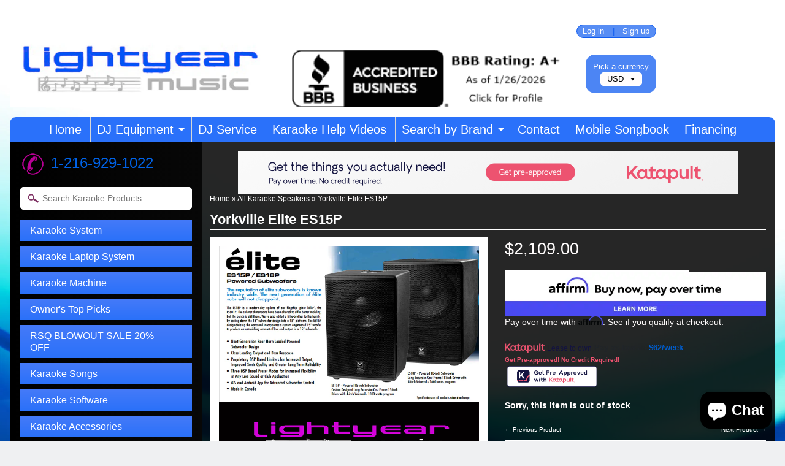

--- FILE ---
content_type: text/html; charset=utf-8
request_url: https://lightyearmusic.com/collections/karaoke-speakers/products/yorkville-elite-es15p-powered-subwoofer-lightyearmusic
body_size: 21113
content:
<!DOCTYPE html>
<!--[if IE 8]> <html class="no-js lt-ie9" lang="en" > <![endif]-->
<!--[if gt IE 8]><!--> <html class="no-js" lang="en" > <!--<![endif]-->
<head>'
  <!-- Affirm -->
<script>
_affirm_config = {
   public_api_key:  "K730O9LYLTA8VYV5",
   script:          "https://cdn1.affirm.com/js/v2/affirm.js",
   session_id:      "YOUR_VISITOR_SESSION_ID"
};
(function(l,g,m,e,a,f,b){var d,c=l[m]||{},h=document.createElement(f),n=document.getElementsByTagName(f)[0],k=function(a,b,c){return function(){a[b]._.push([c,arguments])}};c[e]=k(c,e,"set");d=c[e];c[a]={};c[a]._=[];d._=[];c[a][b]=k(c,a,b);a=0;for(b="set add save post open empty reset on off trigger ready setProduct".split(" ");a<b.length;a++)d[b[a]]=k(c,e,b[a]);a=0;for(b=["get","token","url","items"];a<b.length;a++)d[b[a]]=function(){};h.async=!0;h.src=g[f];n.parentNode.insertBefore(h,n);delete g[f];d(g);l[m]=c})(window,_affirm_config,"affirm","checkout","ui","script","ready");
// Use your live public API Key and https://cdn1.affirm.com/js/v2/affirm.js script to point to Affirm production environment.
</script>
<!-- End Affirm -->
<!-- Google tag (gtag.js) -->
<script async src="https://www.googletagmanager.com/gtag/js?id=G-1RRVLESYBT"></script>
<script>
  window.dataLayer = window.dataLayer || [];
  function gtag(){dataLayer.push(arguments);}
  gtag('js', new Date());

  gtag('config', 'G-1RRVLESYBT');
</script>

<meta charset="utf-8" />
<meta http-equiv="X-UA-Compatible" content="IE=edge" />  

<meta name="viewport" content="width=device-width, initial-scale=1.0">



   
  
<link rel="shortcut icon" href="//lightyearmusic.com/cdn/shop/t/13/assets/favicon.png?v=51126493472050648611547247168" />
<link rel="apple-touch-icon-precomposed" href="//lightyearmusic.com/cdn/shop/t/13/assets/favicon-152.png?v=171448296358662400101547247167" />  


    <title>Yorkville ES15P Elite Series Speakers | Lightyear Music</title> 





	<meta name="description" content="The Yorkville ES15P Elite Series speakers incorporates a 15&quot; woofer to produce an astonishing amount of low end output with class leading bass response." />



<link rel="canonical" href="https://lightyearmusic.com/products/yorkville-elite-es15p-powered-subwoofer-lightyearmusic" /> 


  <meta property="og:type" content="product">
  <meta property="og:title" content="Yorkville Elite ES15P">
  
  <meta property="og:image" content="http://lightyearmusic.com/cdn/shop/products/Yorkville_ES15P_and_ES18P_-_Lightyearmusic_4dea5638-0634-447a-baa6-b68c3a85c548_grande.png?v=1521747108">
  <meta property="og:image:secure_url" content="https://lightyearmusic.com/cdn/shop/products/Yorkville_ES15P_and_ES18P_-_Lightyearmusic_4dea5638-0634-447a-baa6-b68c3a85c548_grande.png?v=1521747108">
  
  <meta property="og:price:amount" content="2,109.00">
  <meta property="og:price:currency" content="USD">


  <meta property="og:description" content="The Yorkville ES15P Elite Series speakers incorporates a 15&quot; woofer to produce an astonishing amount of low end output with class leading bass response.">

  <meta property="og:url" content="https://lightyearmusic.com/products/yorkville-elite-es15p-powered-subwoofer-lightyearmusic">
  <meta property="og:site_name" content="Lightyear Music">





  <meta name="twitter:site" content="@lightyearmusic1">


  <meta name="twitter:card" content="product">
  <meta name="twitter:title" content="Yorkville Elite ES15P">
  <meta name="twitter:description" content="Yorkville ES15P Elite Series Speaker
The ES15P design dials up the watts and incorporates a custom engineered 15” woofer to produce an astonishing amount of low end output in a 15” subwoofer

1800 Watts
 Next Generation Rear Horn Loaded Powered Subwoofer Design
 Class Leading Output and Bass Response
 Proprietary DSP Based Limiters for Increased Output, Improved Sonic Quality and Greater Long Term Reliability
 Three DSP Based Preset Modes for Increased Flexibility in Any Live Sound or Club Application
 iOS and Android App for Advanced Subwoofer Control
 Made in Canada

 ">
  <meta name="twitter:image" content="https://lightyearmusic.com/cdn/shop/products/Yorkville_ES15P_and_ES18P_-_Lightyearmusic_4dea5638-0634-447a-baa6-b68c3a85c548_medium.png?v=1521747108">
  <meta name="twitter:image:width" content="240">
  <meta name="twitter:image:height" content="240">
  <meta name="twitter:label1" content="Price">
  
  <meta name="twitter:data1" content="$2,109.00 USD">
  
  <meta name="twitter:label2" content="Brand">
  <meta name="twitter:data2" content="Lightyear Music">
  


<link href="//lightyearmusic.com/cdn/shop/t/13/assets/styles.scss.css?v=64760992591672977411712174306" rel="stylesheet" type="text/css" media="all" />  

<script type="text/javascript" src="//ajax.googleapis.com/ajax/libs/jquery/1.12.0/jquery.min.js"></script>

<script src="//lightyearmusic.com/cdn/shop/t/13/assets/shop.js?v=147728236964988538221585059892" type="text/javascript"></script> 



<script src="//lightyearmusic.com/cdn/shopifycloud/storefront/assets/themes_support/option_selection-b017cd28.js" type="text/javascript"></script>

<!--[if lt IE 9]>
<script src="//html5shim.googlecode.com/svn/trunk/html5.js"></script>
<![endif]-->  
  
<!-- "snippets/buddha-megamenu-before.liquid" was not rendered, the associated app was uninstalled -->
  <!-- "snippets/buddha-megamenu.liquid" was not rendered, the associated app was uninstalled -->
  <script>window.performance && window.performance.mark && window.performance.mark('shopify.content_for_header.start');</script><meta name="google-site-verification" content="wuNZLjLJ4r9QiHONafBKhFPHhQaiWCUZ3OZhnBqFv5Y">
<meta id="shopify-digital-wallet" name="shopify-digital-wallet" content="/14821750/digital_wallets/dialog">
<meta name="shopify-checkout-api-token" content="bdea8406cf83df59bac3796374101ce3">
<meta id="in-context-paypal-metadata" data-shop-id="14821750" data-venmo-supported="false" data-environment="production" data-locale="en_US" data-paypal-v4="true" data-currency="USD">
<link rel="alternate" type="application/json+oembed" href="https://lightyearmusic.com/products/yorkville-elite-es15p-powered-subwoofer-lightyearmusic.oembed">
<script async="async" src="/checkouts/internal/preloads.js?locale=en-US"></script>
<link rel="preconnect" href="https://shop.app" crossorigin="anonymous">
<script async="async" src="https://shop.app/checkouts/internal/preloads.js?locale=en-US&shop_id=14821750" crossorigin="anonymous"></script>
<script id="apple-pay-shop-capabilities" type="application/json">{"shopId":14821750,"countryCode":"US","currencyCode":"USD","merchantCapabilities":["supports3DS"],"merchantId":"gid:\/\/shopify\/Shop\/14821750","merchantName":"Lightyear Music","requiredBillingContactFields":["postalAddress","email","phone"],"requiredShippingContactFields":["postalAddress","email","phone"],"shippingType":"shipping","supportedNetworks":["visa","masterCard","amex","discover","elo","jcb"],"total":{"type":"pending","label":"Lightyear Music","amount":"1.00"},"shopifyPaymentsEnabled":true,"supportsSubscriptions":true}</script>
<script id="shopify-features" type="application/json">{"accessToken":"bdea8406cf83df59bac3796374101ce3","betas":["rich-media-storefront-analytics"],"domain":"lightyearmusic.com","predictiveSearch":true,"shopId":14821750,"locale":"en"}</script>
<script>var Shopify = Shopify || {};
Shopify.shop = "lightyearmusic.myshopify.com";
Shopify.locale = "en";
Shopify.currency = {"active":"USD","rate":"1.0"};
Shopify.country = "US";
Shopify.theme = {"name":"Copy of Sunrise","id":37389500510,"schema_name":null,"schema_version":null,"theme_store_id":57,"role":"main"};
Shopify.theme.handle = "null";
Shopify.theme.style = {"id":null,"handle":null};
Shopify.cdnHost = "lightyearmusic.com/cdn";
Shopify.routes = Shopify.routes || {};
Shopify.routes.root = "/";</script>
<script type="module">!function(o){(o.Shopify=o.Shopify||{}).modules=!0}(window);</script>
<script>!function(o){function n(){var o=[];function n(){o.push(Array.prototype.slice.apply(arguments))}return n.q=o,n}var t=o.Shopify=o.Shopify||{};t.loadFeatures=n(),t.autoloadFeatures=n()}(window);</script>
<script>
  window.ShopifyPay = window.ShopifyPay || {};
  window.ShopifyPay.apiHost = "shop.app\/pay";
  window.ShopifyPay.redirectState = null;
</script>
<script id="shop-js-analytics" type="application/json">{"pageType":"product"}</script>
<script defer="defer" async type="module" src="//lightyearmusic.com/cdn/shopifycloud/shop-js/modules/v2/client.init-shop-cart-sync_BT-GjEfc.en.esm.js"></script>
<script defer="defer" async type="module" src="//lightyearmusic.com/cdn/shopifycloud/shop-js/modules/v2/chunk.common_D58fp_Oc.esm.js"></script>
<script defer="defer" async type="module" src="//lightyearmusic.com/cdn/shopifycloud/shop-js/modules/v2/chunk.modal_xMitdFEc.esm.js"></script>
<script type="module">
  await import("//lightyearmusic.com/cdn/shopifycloud/shop-js/modules/v2/client.init-shop-cart-sync_BT-GjEfc.en.esm.js");
await import("//lightyearmusic.com/cdn/shopifycloud/shop-js/modules/v2/chunk.common_D58fp_Oc.esm.js");
await import("//lightyearmusic.com/cdn/shopifycloud/shop-js/modules/v2/chunk.modal_xMitdFEc.esm.js");

  window.Shopify.SignInWithShop?.initShopCartSync?.({"fedCMEnabled":true,"windoidEnabled":true});

</script>
<script>
  window.Shopify = window.Shopify || {};
  if (!window.Shopify.featureAssets) window.Shopify.featureAssets = {};
  window.Shopify.featureAssets['shop-js'] = {"shop-cart-sync":["modules/v2/client.shop-cart-sync_DZOKe7Ll.en.esm.js","modules/v2/chunk.common_D58fp_Oc.esm.js","modules/v2/chunk.modal_xMitdFEc.esm.js"],"init-fed-cm":["modules/v2/client.init-fed-cm_B6oLuCjv.en.esm.js","modules/v2/chunk.common_D58fp_Oc.esm.js","modules/v2/chunk.modal_xMitdFEc.esm.js"],"shop-cash-offers":["modules/v2/client.shop-cash-offers_D2sdYoxE.en.esm.js","modules/v2/chunk.common_D58fp_Oc.esm.js","modules/v2/chunk.modal_xMitdFEc.esm.js"],"shop-login-button":["modules/v2/client.shop-login-button_QeVjl5Y3.en.esm.js","modules/v2/chunk.common_D58fp_Oc.esm.js","modules/v2/chunk.modal_xMitdFEc.esm.js"],"pay-button":["modules/v2/client.pay-button_DXTOsIq6.en.esm.js","modules/v2/chunk.common_D58fp_Oc.esm.js","modules/v2/chunk.modal_xMitdFEc.esm.js"],"shop-button":["modules/v2/client.shop-button_DQZHx9pm.en.esm.js","modules/v2/chunk.common_D58fp_Oc.esm.js","modules/v2/chunk.modal_xMitdFEc.esm.js"],"avatar":["modules/v2/client.avatar_BTnouDA3.en.esm.js"],"init-windoid":["modules/v2/client.init-windoid_CR1B-cfM.en.esm.js","modules/v2/chunk.common_D58fp_Oc.esm.js","modules/v2/chunk.modal_xMitdFEc.esm.js"],"init-shop-for-new-customer-accounts":["modules/v2/client.init-shop-for-new-customer-accounts_C_vY_xzh.en.esm.js","modules/v2/client.shop-login-button_QeVjl5Y3.en.esm.js","modules/v2/chunk.common_D58fp_Oc.esm.js","modules/v2/chunk.modal_xMitdFEc.esm.js"],"init-shop-email-lookup-coordinator":["modules/v2/client.init-shop-email-lookup-coordinator_BI7n9ZSv.en.esm.js","modules/v2/chunk.common_D58fp_Oc.esm.js","modules/v2/chunk.modal_xMitdFEc.esm.js"],"init-shop-cart-sync":["modules/v2/client.init-shop-cart-sync_BT-GjEfc.en.esm.js","modules/v2/chunk.common_D58fp_Oc.esm.js","modules/v2/chunk.modal_xMitdFEc.esm.js"],"shop-toast-manager":["modules/v2/client.shop-toast-manager_DiYdP3xc.en.esm.js","modules/v2/chunk.common_D58fp_Oc.esm.js","modules/v2/chunk.modal_xMitdFEc.esm.js"],"init-customer-accounts":["modules/v2/client.init-customer-accounts_D9ZNqS-Q.en.esm.js","modules/v2/client.shop-login-button_QeVjl5Y3.en.esm.js","modules/v2/chunk.common_D58fp_Oc.esm.js","modules/v2/chunk.modal_xMitdFEc.esm.js"],"init-customer-accounts-sign-up":["modules/v2/client.init-customer-accounts-sign-up_iGw4briv.en.esm.js","modules/v2/client.shop-login-button_QeVjl5Y3.en.esm.js","modules/v2/chunk.common_D58fp_Oc.esm.js","modules/v2/chunk.modal_xMitdFEc.esm.js"],"shop-follow-button":["modules/v2/client.shop-follow-button_CqMgW2wH.en.esm.js","modules/v2/chunk.common_D58fp_Oc.esm.js","modules/v2/chunk.modal_xMitdFEc.esm.js"],"checkout-modal":["modules/v2/client.checkout-modal_xHeaAweL.en.esm.js","modules/v2/chunk.common_D58fp_Oc.esm.js","modules/v2/chunk.modal_xMitdFEc.esm.js"],"shop-login":["modules/v2/client.shop-login_D91U-Q7h.en.esm.js","modules/v2/chunk.common_D58fp_Oc.esm.js","modules/v2/chunk.modal_xMitdFEc.esm.js"],"lead-capture":["modules/v2/client.lead-capture_BJmE1dJe.en.esm.js","modules/v2/chunk.common_D58fp_Oc.esm.js","modules/v2/chunk.modal_xMitdFEc.esm.js"],"payment-terms":["modules/v2/client.payment-terms_Ci9AEqFq.en.esm.js","modules/v2/chunk.common_D58fp_Oc.esm.js","modules/v2/chunk.modal_xMitdFEc.esm.js"]};
</script>
<script>(function() {
  var isLoaded = false;
  function asyncLoad() {
    if (isLoaded) return;
    isLoaded = true;
    var urls = ["https:\/\/venus.ourgoogle.in\/shopify\/live\/discount\/js\/discount_coupan.js?shop=lightyearmusic.myshopify.com","https:\/\/chimpstatic.com\/mcjs-connected\/js\/users\/db79a51b8afa8a04cec61096a\/db67e582552499acd328bf296.js?shop=lightyearmusic.myshopify.com","https:\/\/accessories.w3apps.co\/js\/accessories.js?shop=lightyearmusic.myshopify.com","\/\/www.powr.io\/powr.js?powr-token=lightyearmusic.myshopify.com\u0026external-type=shopify\u0026shop=lightyearmusic.myshopify.com","https:\/\/lay-buys.com\/js\/laybuys-advert.js?shop=lightyearmusic.myshopify.com","https:\/\/bgproxy.paytomorrow.com\/shopify\/mpe\/script\/baa5abf9-34d7-4c65-b66d-542675f17bdb?shop=lightyearmusic.myshopify.com"];
    for (var i = 0; i < urls.length; i++) {
      var s = document.createElement('script');
      s.type = 'text/javascript';
      s.async = true;
      s.src = urls[i];
      var x = document.getElementsByTagName('script')[0];
      x.parentNode.insertBefore(s, x);
    }
  };
  if(window.attachEvent) {
    window.attachEvent('onload', asyncLoad);
  } else {
    window.addEventListener('load', asyncLoad, false);
  }
})();</script>
<script id="__st">var __st={"a":14821750,"offset":-18000,"reqid":"86709c2a-9976-4291-9a2a-2ca2e92d2c48-1769451498","pageurl":"lightyearmusic.com\/collections\/karaoke-speakers\/products\/yorkville-elite-es15p-powered-subwoofer-lightyearmusic","u":"1768a1ce9e31","p":"product","rtyp":"product","rid":8744874258};</script>
<script>window.ShopifyPaypalV4VisibilityTracking = true;</script>
<script id="captcha-bootstrap">!function(){'use strict';const t='contact',e='account',n='new_comment',o=[[t,t],['blogs',n],['comments',n],[t,'customer']],c=[[e,'customer_login'],[e,'guest_login'],[e,'recover_customer_password'],[e,'create_customer']],r=t=>t.map((([t,e])=>`form[action*='/${t}']:not([data-nocaptcha='true']) input[name='form_type'][value='${e}']`)).join(','),a=t=>()=>t?[...document.querySelectorAll(t)].map((t=>t.form)):[];function s(){const t=[...o],e=r(t);return a(e)}const i='password',u='form_key',d=['recaptcha-v3-token','g-recaptcha-response','h-captcha-response',i],f=()=>{try{return window.sessionStorage}catch{return}},m='__shopify_v',_=t=>t.elements[u];function p(t,e,n=!1){try{const o=window.sessionStorage,c=JSON.parse(o.getItem(e)),{data:r}=function(t){const{data:e,action:n}=t;return t[m]||n?{data:e,action:n}:{data:t,action:n}}(c);for(const[e,n]of Object.entries(r))t.elements[e]&&(t.elements[e].value=n);n&&o.removeItem(e)}catch(o){console.error('form repopulation failed',{error:o})}}const l='form_type',E='cptcha';function T(t){t.dataset[E]=!0}const w=window,h=w.document,L='Shopify',v='ce_forms',y='captcha';let A=!1;((t,e)=>{const n=(g='f06e6c50-85a8-45c8-87d0-21a2b65856fe',I='https://cdn.shopify.com/shopifycloud/storefront-forms-hcaptcha/ce_storefront_forms_captcha_hcaptcha.v1.5.2.iife.js',D={infoText:'Protected by hCaptcha',privacyText:'Privacy',termsText:'Terms'},(t,e,n)=>{const o=w[L][v],c=o.bindForm;if(c)return c(t,g,e,D).then(n);var r;o.q.push([[t,g,e,D],n]),r=I,A||(h.body.append(Object.assign(h.createElement('script'),{id:'captcha-provider',async:!0,src:r})),A=!0)});var g,I,D;w[L]=w[L]||{},w[L][v]=w[L][v]||{},w[L][v].q=[],w[L][y]=w[L][y]||{},w[L][y].protect=function(t,e){n(t,void 0,e),T(t)},Object.freeze(w[L][y]),function(t,e,n,w,h,L){const[v,y,A,g]=function(t,e,n){const i=e?o:[],u=t?c:[],d=[...i,...u],f=r(d),m=r(i),_=r(d.filter((([t,e])=>n.includes(e))));return[a(f),a(m),a(_),s()]}(w,h,L),I=t=>{const e=t.target;return e instanceof HTMLFormElement?e:e&&e.form},D=t=>v().includes(t);t.addEventListener('submit',(t=>{const e=I(t);if(!e)return;const n=D(e)&&!e.dataset.hcaptchaBound&&!e.dataset.recaptchaBound,o=_(e),c=g().includes(e)&&(!o||!o.value);(n||c)&&t.preventDefault(),c&&!n&&(function(t){try{if(!f())return;!function(t){const e=f();if(!e)return;const n=_(t);if(!n)return;const o=n.value;o&&e.removeItem(o)}(t);const e=Array.from(Array(32),(()=>Math.random().toString(36)[2])).join('');!function(t,e){_(t)||t.append(Object.assign(document.createElement('input'),{type:'hidden',name:u})),t.elements[u].value=e}(t,e),function(t,e){const n=f();if(!n)return;const o=[...t.querySelectorAll(`input[type='${i}']`)].map((({name:t})=>t)),c=[...d,...o],r={};for(const[a,s]of new FormData(t).entries())c.includes(a)||(r[a]=s);n.setItem(e,JSON.stringify({[m]:1,action:t.action,data:r}))}(t,e)}catch(e){console.error('failed to persist form',e)}}(e),e.submit())}));const S=(t,e)=>{t&&!t.dataset[E]&&(n(t,e.some((e=>e===t))),T(t))};for(const o of['focusin','change'])t.addEventListener(o,(t=>{const e=I(t);D(e)&&S(e,y())}));const B=e.get('form_key'),M=e.get(l),P=B&&M;t.addEventListener('DOMContentLoaded',(()=>{const t=y();if(P)for(const e of t)e.elements[l].value===M&&p(e,B);[...new Set([...A(),...v().filter((t=>'true'===t.dataset.shopifyCaptcha))])].forEach((e=>S(e,t)))}))}(h,new URLSearchParams(w.location.search),n,t,e,['guest_login'])})(!0,!0)}();</script>
<script integrity="sha256-4kQ18oKyAcykRKYeNunJcIwy7WH5gtpwJnB7kiuLZ1E=" data-source-attribution="shopify.loadfeatures" defer="defer" src="//lightyearmusic.com/cdn/shopifycloud/storefront/assets/storefront/load_feature-a0a9edcb.js" crossorigin="anonymous"></script>
<script crossorigin="anonymous" defer="defer" src="//lightyearmusic.com/cdn/shopifycloud/storefront/assets/shopify_pay/storefront-65b4c6d7.js?v=20250812"></script>
<script data-source-attribution="shopify.dynamic_checkout.dynamic.init">var Shopify=Shopify||{};Shopify.PaymentButton=Shopify.PaymentButton||{isStorefrontPortableWallets:!0,init:function(){window.Shopify.PaymentButton.init=function(){};var t=document.createElement("script");t.src="https://lightyearmusic.com/cdn/shopifycloud/portable-wallets/latest/portable-wallets.en.js",t.type="module",document.head.appendChild(t)}};
</script>
<script data-source-attribution="shopify.dynamic_checkout.buyer_consent">
  function portableWalletsHideBuyerConsent(e){var t=document.getElementById("shopify-buyer-consent"),n=document.getElementById("shopify-subscription-policy-button");t&&n&&(t.classList.add("hidden"),t.setAttribute("aria-hidden","true"),n.removeEventListener("click",e))}function portableWalletsShowBuyerConsent(e){var t=document.getElementById("shopify-buyer-consent"),n=document.getElementById("shopify-subscription-policy-button");t&&n&&(t.classList.remove("hidden"),t.removeAttribute("aria-hidden"),n.addEventListener("click",e))}window.Shopify?.PaymentButton&&(window.Shopify.PaymentButton.hideBuyerConsent=portableWalletsHideBuyerConsent,window.Shopify.PaymentButton.showBuyerConsent=portableWalletsShowBuyerConsent);
</script>
<script data-source-attribution="shopify.dynamic_checkout.cart.bootstrap">document.addEventListener("DOMContentLoaded",(function(){function t(){return document.querySelector("shopify-accelerated-checkout-cart, shopify-accelerated-checkout")}if(t())Shopify.PaymentButton.init();else{new MutationObserver((function(e,n){t()&&(Shopify.PaymentButton.init(),n.disconnect())})).observe(document.body,{childList:!0,subtree:!0})}}));
</script>
<link id="shopify-accelerated-checkout-styles" rel="stylesheet" media="screen" href="https://lightyearmusic.com/cdn/shopifycloud/portable-wallets/latest/accelerated-checkout-backwards-compat.css" crossorigin="anonymous">
<style id="shopify-accelerated-checkout-cart">
        #shopify-buyer-consent {
  margin-top: 1em;
  display: inline-block;
  width: 100%;
}

#shopify-buyer-consent.hidden {
  display: none;
}

#shopify-subscription-policy-button {
  background: none;
  border: none;
  padding: 0;
  text-decoration: underline;
  font-size: inherit;
  cursor: pointer;
}

#shopify-subscription-policy-button::before {
  box-shadow: none;
}

      </style>

<script>window.performance && window.performance.mark && window.performance.mark('shopify.content_for_header.end');</script>
  <script type="text/javascript">
(function(a,e,c,f,g,h,b,d){var k={ak:"976400707",cl:"dB1hCOn7k2cQw-LK0QM",autoreplace:"1-800-557-7464"};a[c]=a[c]||function(){(a[c].q=a[c].q||[]).push(arguments)};a[g]||(a[g]=k.ak);b=e.createElement(h);b.async=1;b.src="//www.gstatic.com/wcm/loader.js";d=e.getElementsByTagName(h)[0];d.parentNode.insertBefore(b,d);a[f]=function(b,d,e){a[c](2,b,k,d,null,new Date,e)};a[f]()})(window,document,"_googWcmImpl","_googWcmGet","_googWcmAk","script");
</script>
<meta name="google-site-verification" content="KUACp5HCuCA8T3FjAqR8OKYet-DuHsqRGg0J8Wr417Q" />
  <!-- Global site tag (gtag.js) - Google Ads: 1033482506 -->
<script async src="https://www.googletagmanager.com/gtag/js?id=AW-1033482506"></script>
<script>
  window.dataLayer = window.dataLayer || [];
  function gtag(){dataLayer.push(arguments);}
  gtag('js', new Date());

  gtag('config', 'AW-1033482506');
</script>
<script src="https://cdn.shopify.com/extensions/e8878072-2f6b-4e89-8082-94b04320908d/inbox-1254/assets/inbox-chat-loader.js" type="text/javascript" defer="defer"></script>
<link href="https://monorail-edge.shopifysvc.com" rel="dns-prefetch">
<script>(function(){if ("sendBeacon" in navigator && "performance" in window) {try {var session_token_from_headers = performance.getEntriesByType('navigation')[0].serverTiming.find(x => x.name == '_s').description;} catch {var session_token_from_headers = undefined;}var session_cookie_matches = document.cookie.match(/_shopify_s=([^;]*)/);var session_token_from_cookie = session_cookie_matches && session_cookie_matches.length === 2 ? session_cookie_matches[1] : "";var session_token = session_token_from_headers || session_token_from_cookie || "";function handle_abandonment_event(e) {var entries = performance.getEntries().filter(function(entry) {return /monorail-edge.shopifysvc.com/.test(entry.name);});if (!window.abandonment_tracked && entries.length === 0) {window.abandonment_tracked = true;var currentMs = Date.now();var navigation_start = performance.timing.navigationStart;var payload = {shop_id: 14821750,url: window.location.href,navigation_start,duration: currentMs - navigation_start,session_token,page_type: "product"};window.navigator.sendBeacon("https://monorail-edge.shopifysvc.com/v1/produce", JSON.stringify({schema_id: "online_store_buyer_site_abandonment/1.1",payload: payload,metadata: {event_created_at_ms: currentMs,event_sent_at_ms: currentMs}}));}}window.addEventListener('pagehide', handle_abandonment_event);}}());</script>
<script id="web-pixels-manager-setup">(function e(e,d,r,n,o){if(void 0===o&&(o={}),!Boolean(null===(a=null===(i=window.Shopify)||void 0===i?void 0:i.analytics)||void 0===a?void 0:a.replayQueue)){var i,a;window.Shopify=window.Shopify||{};var t=window.Shopify;t.analytics=t.analytics||{};var s=t.analytics;s.replayQueue=[],s.publish=function(e,d,r){return s.replayQueue.push([e,d,r]),!0};try{self.performance.mark("wpm:start")}catch(e){}var l=function(){var e={modern:/Edge?\/(1{2}[4-9]|1[2-9]\d|[2-9]\d{2}|\d{4,})\.\d+(\.\d+|)|Firefox\/(1{2}[4-9]|1[2-9]\d|[2-9]\d{2}|\d{4,})\.\d+(\.\d+|)|Chrom(ium|e)\/(9{2}|\d{3,})\.\d+(\.\d+|)|(Maci|X1{2}).+ Version\/(15\.\d+|(1[6-9]|[2-9]\d|\d{3,})\.\d+)([,.]\d+|)( \(\w+\)|)( Mobile\/\w+|) Safari\/|Chrome.+OPR\/(9{2}|\d{3,})\.\d+\.\d+|(CPU[ +]OS|iPhone[ +]OS|CPU[ +]iPhone|CPU IPhone OS|CPU iPad OS)[ +]+(15[._]\d+|(1[6-9]|[2-9]\d|\d{3,})[._]\d+)([._]\d+|)|Android:?[ /-](13[3-9]|1[4-9]\d|[2-9]\d{2}|\d{4,})(\.\d+|)(\.\d+|)|Android.+Firefox\/(13[5-9]|1[4-9]\d|[2-9]\d{2}|\d{4,})\.\d+(\.\d+|)|Android.+Chrom(ium|e)\/(13[3-9]|1[4-9]\d|[2-9]\d{2}|\d{4,})\.\d+(\.\d+|)|SamsungBrowser\/([2-9]\d|\d{3,})\.\d+/,legacy:/Edge?\/(1[6-9]|[2-9]\d|\d{3,})\.\d+(\.\d+|)|Firefox\/(5[4-9]|[6-9]\d|\d{3,})\.\d+(\.\d+|)|Chrom(ium|e)\/(5[1-9]|[6-9]\d|\d{3,})\.\d+(\.\d+|)([\d.]+$|.*Safari\/(?![\d.]+ Edge\/[\d.]+$))|(Maci|X1{2}).+ Version\/(10\.\d+|(1[1-9]|[2-9]\d|\d{3,})\.\d+)([,.]\d+|)( \(\w+\)|)( Mobile\/\w+|) Safari\/|Chrome.+OPR\/(3[89]|[4-9]\d|\d{3,})\.\d+\.\d+|(CPU[ +]OS|iPhone[ +]OS|CPU[ +]iPhone|CPU IPhone OS|CPU iPad OS)[ +]+(10[._]\d+|(1[1-9]|[2-9]\d|\d{3,})[._]\d+)([._]\d+|)|Android:?[ /-](13[3-9]|1[4-9]\d|[2-9]\d{2}|\d{4,})(\.\d+|)(\.\d+|)|Mobile Safari.+OPR\/([89]\d|\d{3,})\.\d+\.\d+|Android.+Firefox\/(13[5-9]|1[4-9]\d|[2-9]\d{2}|\d{4,})\.\d+(\.\d+|)|Android.+Chrom(ium|e)\/(13[3-9]|1[4-9]\d|[2-9]\d{2}|\d{4,})\.\d+(\.\d+|)|Android.+(UC? ?Browser|UCWEB|U3)[ /]?(15\.([5-9]|\d{2,})|(1[6-9]|[2-9]\d|\d{3,})\.\d+)\.\d+|SamsungBrowser\/(5\.\d+|([6-9]|\d{2,})\.\d+)|Android.+MQ{2}Browser\/(14(\.(9|\d{2,})|)|(1[5-9]|[2-9]\d|\d{3,})(\.\d+|))(\.\d+|)|K[Aa][Ii]OS\/(3\.\d+|([4-9]|\d{2,})\.\d+)(\.\d+|)/},d=e.modern,r=e.legacy,n=navigator.userAgent;return n.match(d)?"modern":n.match(r)?"legacy":"unknown"}(),u="modern"===l?"modern":"legacy",c=(null!=n?n:{modern:"",legacy:""})[u],f=function(e){return[e.baseUrl,"/wpm","/b",e.hashVersion,"modern"===e.buildTarget?"m":"l",".js"].join("")}({baseUrl:d,hashVersion:r,buildTarget:u}),m=function(e){var d=e.version,r=e.bundleTarget,n=e.surface,o=e.pageUrl,i=e.monorailEndpoint;return{emit:function(e){var a=e.status,t=e.errorMsg,s=(new Date).getTime(),l=JSON.stringify({metadata:{event_sent_at_ms:s},events:[{schema_id:"web_pixels_manager_load/3.1",payload:{version:d,bundle_target:r,page_url:o,status:a,surface:n,error_msg:t},metadata:{event_created_at_ms:s}}]});if(!i)return console&&console.warn&&console.warn("[Web Pixels Manager] No Monorail endpoint provided, skipping logging."),!1;try{return self.navigator.sendBeacon.bind(self.navigator)(i,l)}catch(e){}var u=new XMLHttpRequest;try{return u.open("POST",i,!0),u.setRequestHeader("Content-Type","text/plain"),u.send(l),!0}catch(e){return console&&console.warn&&console.warn("[Web Pixels Manager] Got an unhandled error while logging to Monorail."),!1}}}}({version:r,bundleTarget:l,surface:e.surface,pageUrl:self.location.href,monorailEndpoint:e.monorailEndpoint});try{o.browserTarget=l,function(e){var d=e.src,r=e.async,n=void 0===r||r,o=e.onload,i=e.onerror,a=e.sri,t=e.scriptDataAttributes,s=void 0===t?{}:t,l=document.createElement("script"),u=document.querySelector("head"),c=document.querySelector("body");if(l.async=n,l.src=d,a&&(l.integrity=a,l.crossOrigin="anonymous"),s)for(var f in s)if(Object.prototype.hasOwnProperty.call(s,f))try{l.dataset[f]=s[f]}catch(e){}if(o&&l.addEventListener("load",o),i&&l.addEventListener("error",i),u)u.appendChild(l);else{if(!c)throw new Error("Did not find a head or body element to append the script");c.appendChild(l)}}({src:f,async:!0,onload:function(){if(!function(){var e,d;return Boolean(null===(d=null===(e=window.Shopify)||void 0===e?void 0:e.analytics)||void 0===d?void 0:d.initialized)}()){var d=window.webPixelsManager.init(e)||void 0;if(d){var r=window.Shopify.analytics;r.replayQueue.forEach((function(e){var r=e[0],n=e[1],o=e[2];d.publishCustomEvent(r,n,o)})),r.replayQueue=[],r.publish=d.publishCustomEvent,r.visitor=d.visitor,r.initialized=!0}}},onerror:function(){return m.emit({status:"failed",errorMsg:"".concat(f," has failed to load")})},sri:function(e){var d=/^sha384-[A-Za-z0-9+/=]+$/;return"string"==typeof e&&d.test(e)}(c)?c:"",scriptDataAttributes:o}),m.emit({status:"loading"})}catch(e){m.emit({status:"failed",errorMsg:(null==e?void 0:e.message)||"Unknown error"})}}})({shopId: 14821750,storefrontBaseUrl: "https://lightyearmusic.com",extensionsBaseUrl: "https://extensions.shopifycdn.com/cdn/shopifycloud/web-pixels-manager",monorailEndpoint: "https://monorail-edge.shopifysvc.com/unstable/produce_batch",surface: "storefront-renderer",enabledBetaFlags: ["2dca8a86"],webPixelsConfigList: [{"id":"406257758","configuration":"{\"config\":\"{\\\"google_tag_ids\\\":[\\\"GT-T945DBX\\\"],\\\"target_country\\\":\\\"US\\\",\\\"gtag_events\\\":[{\\\"type\\\":\\\"view_item\\\",\\\"action_label\\\":\\\"MC-P6YGN2D9K9\\\"},{\\\"type\\\":\\\"purchase\\\",\\\"action_label\\\":\\\"MC-P6YGN2D9K9\\\"},{\\\"type\\\":\\\"page_view\\\",\\\"action_label\\\":\\\"MC-P6YGN2D9K9\\\"}],\\\"enable_monitoring_mode\\\":false}\"}","eventPayloadVersion":"v1","runtimeContext":"OPEN","scriptVersion":"b2a88bafab3e21179ed38636efcd8a93","type":"APP","apiClientId":1780363,"privacyPurposes":[],"dataSharingAdjustments":{"protectedCustomerApprovalScopes":["read_customer_address","read_customer_email","read_customer_name","read_customer_personal_data","read_customer_phone"]}},{"id":"50298974","eventPayloadVersion":"v1","runtimeContext":"LAX","scriptVersion":"1","type":"CUSTOM","privacyPurposes":["MARKETING"],"name":"Meta pixel (migrated)"},{"id":"85459038","eventPayloadVersion":"v1","runtimeContext":"LAX","scriptVersion":"1","type":"CUSTOM","privacyPurposes":["ANALYTICS"],"name":"Google Analytics tag (migrated)"},{"id":"shopify-app-pixel","configuration":"{}","eventPayloadVersion":"v1","runtimeContext":"STRICT","scriptVersion":"0450","apiClientId":"shopify-pixel","type":"APP","privacyPurposes":["ANALYTICS","MARKETING"]},{"id":"shopify-custom-pixel","eventPayloadVersion":"v1","runtimeContext":"LAX","scriptVersion":"0450","apiClientId":"shopify-pixel","type":"CUSTOM","privacyPurposes":["ANALYTICS","MARKETING"]}],isMerchantRequest: false,initData: {"shop":{"name":"Lightyear Music","paymentSettings":{"currencyCode":"USD"},"myshopifyDomain":"lightyearmusic.myshopify.com","countryCode":"US","storefrontUrl":"https:\/\/lightyearmusic.com"},"customer":null,"cart":null,"checkout":null,"productVariants":[{"price":{"amount":2109.0,"currencyCode":"USD"},"product":{"title":"Yorkville Elite ES15P","vendor":"Lightyear Music","id":"8744874258","untranslatedTitle":"Yorkville Elite ES15P","url":"\/products\/yorkville-elite-es15p-powered-subwoofer-lightyearmusic","type":"powered speaker"},"id":"29460893458","image":{"src":"\/\/lightyearmusic.com\/cdn\/shop\/products\/Yorkville_ES15P_and_ES18P_-_Lightyearmusic_4dea5638-0634-447a-baa6-b68c3a85c548.png?v=1521747108"},"sku":"56547hhrhrt","title":"Default Title","untranslatedTitle":"Default Title"}],"purchasingCompany":null},},"https://lightyearmusic.com/cdn","fcfee988w5aeb613cpc8e4bc33m6693e112",{"modern":"","legacy":""},{"shopId":"14821750","storefrontBaseUrl":"https:\/\/lightyearmusic.com","extensionBaseUrl":"https:\/\/extensions.shopifycdn.com\/cdn\/shopifycloud\/web-pixels-manager","surface":"storefront-renderer","enabledBetaFlags":"[\"2dca8a86\"]","isMerchantRequest":"false","hashVersion":"fcfee988w5aeb613cpc8e4bc33m6693e112","publish":"custom","events":"[[\"page_viewed\",{}],[\"product_viewed\",{\"productVariant\":{\"price\":{\"amount\":2109.0,\"currencyCode\":\"USD\"},\"product\":{\"title\":\"Yorkville Elite ES15P\",\"vendor\":\"Lightyear Music\",\"id\":\"8744874258\",\"untranslatedTitle\":\"Yorkville Elite ES15P\",\"url\":\"\/products\/yorkville-elite-es15p-powered-subwoofer-lightyearmusic\",\"type\":\"powered speaker\"},\"id\":\"29460893458\",\"image\":{\"src\":\"\/\/lightyearmusic.com\/cdn\/shop\/products\/Yorkville_ES15P_and_ES18P_-_Lightyearmusic_4dea5638-0634-447a-baa6-b68c3a85c548.png?v=1521747108\"},\"sku\":\"56547hhrhrt\",\"title\":\"Default Title\",\"untranslatedTitle\":\"Default Title\"}}]]"});</script><script>
  window.ShopifyAnalytics = window.ShopifyAnalytics || {};
  window.ShopifyAnalytics.meta = window.ShopifyAnalytics.meta || {};
  window.ShopifyAnalytics.meta.currency = 'USD';
  var meta = {"product":{"id":8744874258,"gid":"gid:\/\/shopify\/Product\/8744874258","vendor":"Lightyear Music","type":"powered speaker","handle":"yorkville-elite-es15p-powered-subwoofer-lightyearmusic","variants":[{"id":29460893458,"price":210900,"name":"Yorkville Elite ES15P","public_title":null,"sku":"56547hhrhrt"}],"remote":false},"page":{"pageType":"product","resourceType":"product","resourceId":8744874258,"requestId":"86709c2a-9976-4291-9a2a-2ca2e92d2c48-1769451498"}};
  for (var attr in meta) {
    window.ShopifyAnalytics.meta[attr] = meta[attr];
  }
</script>
<script class="analytics">
  (function () {
    var customDocumentWrite = function(content) {
      var jquery = null;

      if (window.jQuery) {
        jquery = window.jQuery;
      } else if (window.Checkout && window.Checkout.$) {
        jquery = window.Checkout.$;
      }

      if (jquery) {
        jquery('body').append(content);
      }
    };

    var hasLoggedConversion = function(token) {
      if (token) {
        return document.cookie.indexOf('loggedConversion=' + token) !== -1;
      }
      return false;
    }

    var setCookieIfConversion = function(token) {
      if (token) {
        var twoMonthsFromNow = new Date(Date.now());
        twoMonthsFromNow.setMonth(twoMonthsFromNow.getMonth() + 2);

        document.cookie = 'loggedConversion=' + token + '; expires=' + twoMonthsFromNow;
      }
    }

    var trekkie = window.ShopifyAnalytics.lib = window.trekkie = window.trekkie || [];
    if (trekkie.integrations) {
      return;
    }
    trekkie.methods = [
      'identify',
      'page',
      'ready',
      'track',
      'trackForm',
      'trackLink'
    ];
    trekkie.factory = function(method) {
      return function() {
        var args = Array.prototype.slice.call(arguments);
        args.unshift(method);
        trekkie.push(args);
        return trekkie;
      };
    };
    for (var i = 0; i < trekkie.methods.length; i++) {
      var key = trekkie.methods[i];
      trekkie[key] = trekkie.factory(key);
    }
    trekkie.load = function(config) {
      trekkie.config = config || {};
      trekkie.config.initialDocumentCookie = document.cookie;
      var first = document.getElementsByTagName('script')[0];
      var script = document.createElement('script');
      script.type = 'text/javascript';
      script.onerror = function(e) {
        var scriptFallback = document.createElement('script');
        scriptFallback.type = 'text/javascript';
        scriptFallback.onerror = function(error) {
                var Monorail = {
      produce: function produce(monorailDomain, schemaId, payload) {
        var currentMs = new Date().getTime();
        var event = {
          schema_id: schemaId,
          payload: payload,
          metadata: {
            event_created_at_ms: currentMs,
            event_sent_at_ms: currentMs
          }
        };
        return Monorail.sendRequest("https://" + monorailDomain + "/v1/produce", JSON.stringify(event));
      },
      sendRequest: function sendRequest(endpointUrl, payload) {
        // Try the sendBeacon API
        if (window && window.navigator && typeof window.navigator.sendBeacon === 'function' && typeof window.Blob === 'function' && !Monorail.isIos12()) {
          var blobData = new window.Blob([payload], {
            type: 'text/plain'
          });

          if (window.navigator.sendBeacon(endpointUrl, blobData)) {
            return true;
          } // sendBeacon was not successful

        } // XHR beacon

        var xhr = new XMLHttpRequest();

        try {
          xhr.open('POST', endpointUrl);
          xhr.setRequestHeader('Content-Type', 'text/plain');
          xhr.send(payload);
        } catch (e) {
          console.log(e);
        }

        return false;
      },
      isIos12: function isIos12() {
        return window.navigator.userAgent.lastIndexOf('iPhone; CPU iPhone OS 12_') !== -1 || window.navigator.userAgent.lastIndexOf('iPad; CPU OS 12_') !== -1;
      }
    };
    Monorail.produce('monorail-edge.shopifysvc.com',
      'trekkie_storefront_load_errors/1.1',
      {shop_id: 14821750,
      theme_id: 37389500510,
      app_name: "storefront",
      context_url: window.location.href,
      source_url: "//lightyearmusic.com/cdn/s/trekkie.storefront.a804e9514e4efded663580eddd6991fcc12b5451.min.js"});

        };
        scriptFallback.async = true;
        scriptFallback.src = '//lightyearmusic.com/cdn/s/trekkie.storefront.a804e9514e4efded663580eddd6991fcc12b5451.min.js';
        first.parentNode.insertBefore(scriptFallback, first);
      };
      script.async = true;
      script.src = '//lightyearmusic.com/cdn/s/trekkie.storefront.a804e9514e4efded663580eddd6991fcc12b5451.min.js';
      first.parentNode.insertBefore(script, first);
    };
    trekkie.load(
      {"Trekkie":{"appName":"storefront","development":false,"defaultAttributes":{"shopId":14821750,"isMerchantRequest":null,"themeId":37389500510,"themeCityHash":"17769640287834414653","contentLanguage":"en","currency":"USD","eventMetadataId":"9547474d-0bbd-40b1-9ab3-2895ae8cd798"},"isServerSideCookieWritingEnabled":true,"monorailRegion":"shop_domain","enabledBetaFlags":["65f19447"]},"Session Attribution":{},"S2S":{"facebookCapiEnabled":false,"source":"trekkie-storefront-renderer","apiClientId":580111}}
    );

    var loaded = false;
    trekkie.ready(function() {
      if (loaded) return;
      loaded = true;

      window.ShopifyAnalytics.lib = window.trekkie;

      var originalDocumentWrite = document.write;
      document.write = customDocumentWrite;
      try { window.ShopifyAnalytics.merchantGoogleAnalytics.call(this); } catch(error) {};
      document.write = originalDocumentWrite;

      window.ShopifyAnalytics.lib.page(null,{"pageType":"product","resourceType":"product","resourceId":8744874258,"requestId":"86709c2a-9976-4291-9a2a-2ca2e92d2c48-1769451498","shopifyEmitted":true});

      var match = window.location.pathname.match(/checkouts\/(.+)\/(thank_you|post_purchase)/)
      var token = match? match[1]: undefined;
      if (!hasLoggedConversion(token)) {
        setCookieIfConversion(token);
        window.ShopifyAnalytics.lib.track("Viewed Product",{"currency":"USD","variantId":29460893458,"productId":8744874258,"productGid":"gid:\/\/shopify\/Product\/8744874258","name":"Yorkville Elite ES15P","price":"2109.00","sku":"56547hhrhrt","brand":"Lightyear Music","variant":null,"category":"powered speaker","nonInteraction":true,"remote":false},undefined,undefined,{"shopifyEmitted":true});
      window.ShopifyAnalytics.lib.track("monorail:\/\/trekkie_storefront_viewed_product\/1.1",{"currency":"USD","variantId":29460893458,"productId":8744874258,"productGid":"gid:\/\/shopify\/Product\/8744874258","name":"Yorkville Elite ES15P","price":"2109.00","sku":"56547hhrhrt","brand":"Lightyear Music","variant":null,"category":"powered speaker","nonInteraction":true,"remote":false,"referer":"https:\/\/lightyearmusic.com\/collections\/karaoke-speakers\/products\/yorkville-elite-es15p-powered-subwoofer-lightyearmusic"});
      }
    });


        var eventsListenerScript = document.createElement('script');
        eventsListenerScript.async = true;
        eventsListenerScript.src = "//lightyearmusic.com/cdn/shopifycloud/storefront/assets/shop_events_listener-3da45d37.js";
        document.getElementsByTagName('head')[0].appendChild(eventsListenerScript);

})();</script>
  <script>
  if (!window.ga || (window.ga && typeof window.ga !== 'function')) {
    window.ga = function ga() {
      (window.ga.q = window.ga.q || []).push(arguments);
      if (window.Shopify && window.Shopify.analytics && typeof window.Shopify.analytics.publish === 'function') {
        window.Shopify.analytics.publish("ga_stub_called", {}, {sendTo: "google_osp_migration"});
      }
      console.error("Shopify's Google Analytics stub called with:", Array.from(arguments), "\nSee https://help.shopify.com/manual/promoting-marketing/pixels/pixel-migration#google for more information.");
    };
    if (window.Shopify && window.Shopify.analytics && typeof window.Shopify.analytics.publish === 'function') {
      window.Shopify.analytics.publish("ga_stub_initialized", {}, {sendTo: "google_osp_migration"});
    }
  }
</script>
<script
  defer
  src="https://lightyearmusic.com/cdn/shopifycloud/perf-kit/shopify-perf-kit-3.0.4.min.js"
  data-application="storefront-renderer"
  data-shop-id="14821750"
  data-render-region="gcp-us-east1"
  data-page-type="product"
  data-theme-instance-id="37389500510"
  data-theme-name=""
  data-theme-version=""
  data-monorail-region="shop_domain"
  data-resource-timing-sampling-rate="10"
  data-shs="true"
  data-shs-beacon="true"
  data-shs-export-with-fetch="true"
  data-shs-logs-sample-rate="1"
  data-shs-beacon-endpoint="https://lightyearmusic.com/api/collect"
></script>
</head>

<body id="product" data-curr-format="${{amount}}" data-shop-currency="USD">
  <!-- "snippets/buddha-megamenu-wireframe.liquid" was not rendered, the associated app was uninstalled -->
   <div id="site-wrap">
      <header id="header" class="clearfix">	
         <div class="row clearfix">
            <div class="logo">
                  
                <a class="newfont" href="/" title="Lightyear Music">
                  
                     <img src="//lightyearmusic.com/cdn/shop/t/13/assets/logo.png?v=102654188758242190651566326796" alt="Lightyear Music" />
                  
                  
                  
                </a>
                <a href="https://www.bbb.org/us/oh/parma/profile/karaoke/lightyearmusic-com-0312-27000946/#sealclick" target="_blank" rel="nofollow"><img src="https://seal-cleveland.bbb.org/seals/black-seal-293-61-bbb-27000946.png" style="border: 0;" alt="Lightyearmusic.com BBB Business Review" /></a>
                               
            </div>
            
           
<div id="curr-switcher">
<label for="currencies">Pick a currency</label>
<select id="currencies" name="currencies">
  
  
  <option value="USD" selected="selected">USD</option>
  
    
  
    
    <option value="GBP">GBP</option>
    
  
    
    <option value="EUR">EUR</option>
    
  
    
    <option value="CAD">CAD</option>
    
  
</select>
</div>

           
            
            <div class="login-top hide-mobile">
                     
                          <a href="/account/login">Log in</a> | <a href="/account/register">Sign up</a>
                                 
            </div>
                       
            <div class="cart-info hide-mobile">
              <a href="/cart"><em>0</em> <span>items in your cart</span></a>
            </div>
         </div>

         
<nav class="top-menu hide-mobile clearfix" role="navigation">
  <ul>
   
      
      
         <li>
            <a class="" href="/">Home</a>
         </li>
      
   
      
      
         <li class="has-sub level-1">
            <a href="/collections/dj-systems">DJ Equipment</a>
            <ul>
            
                  <li>
                     <a href="/collections/dj-systems">DJ Systems</a>                    
                  </li>
            
                  <li>
                     <a href="/collections/karaoke-mixers">DJ Controllers</a>                    
                  </li>
            
                  <li>
                     <a href="/collections/karaoke-dj-software">DJ Software</a>                    
                  </li>
                    
            </ul>
         </li>
      
   
      
      
         <li>
            <a class="" href="/pages/dj-service">DJ Service</a>
         </li>
      
   
      
      
         <li>
            <a class="" href="/pages/usb-6fx-mixer-help-video">Karaoke Help Videos</a>
         </li>
      
   
      
      
         <li class="has-sub level-1">
            <a href="/search">Search by Brand</a>
            <ul>
            
                  <li>
                     <a href="/collections/american-dj">American DJ</a>                    
                  </li>
            
                  <li>
                     <a href="/collections/art-audio">ART Audio</a>                    
                  </li>
            
                  <li>
                     <a href="https://lightyearmusic.com/collections/bose">Bose</a>                    
                  </li>
            
                  <li>
                     <a href="/collections/crown">Crown</a>                    
                  </li>
            
                  <li>
                     <a href="/collections/gemini">Gemini</a>                    
                  </li>
            
                  <li>
                     <a href="/collections/studio-recording">JBL</a>                    
                  </li>
            
                  <li>
                     <a href="/collections/pearlridge-sound">PearlRidge Sound</a>                    
                  </li>
            
                  <li>
                     <a href="/collections/pioneer">Pioneer</a>                    
                  </li>
            
                  <li>
                     <a href="https://lightyearmusic.com/collections/rcf">RCF</a>                    
                  </li>
            
                  <li>
                     <a href="/collections/rsq">RSQ</a>                    
                  </li>
            
                  <li>
                     <a href="/collections/turbosound">Turbosound</a>                    
                  </li>
            
                  <li>
                     <a href="/collections/yamaha-sound">Yamaha Sound</a>                    
                  </li>
            
                  <li>
                     <a href="/collections/yorkville">Yorkville</a>                    
                  </li>
                    
            </ul>
         </li>
      
   
      
      
         <li>
            <a class="" href="/pages/contact-us">Contact</a>
         </li>
      
   
      
      
         <li>
            <a class="" href="http://karaokejuice.com/">Mobile Songbook</a>
         </li>
      
   
      
      
         <li>
            <a class="" href="https://lightyearmusic.com/pages/paytomorrow-financing">Financing</a>
         </li>
      
   
  </ul>
</nav>


         <nav class="off-canvas-navigation show-mobile newfont">
            <a href="#menu" class="menu-button">Menu</a>			
            
               <a href="/account" class="">Account</a>			
            
            <a href="/cart" class="">Cart</a>			
         </nav> 
      </header>

   <div id="content">
      <section role="complementary" id="sidebar">
   <nav role="navigation" id="menu">
     <img src="https://cdn.shopify.com/s/files/1/1482/1750/files/phone-call.png?13285992176704008149" style="float:left;"/>
     <p style="text-align:left;font-size:14px;"><span style="color:#0063e8;font-size:24px;">1-216-929-1022</span>
     </p>
     
      <form method="get" action="/search" class="search-form">
			<fieldset>
			<input type="text" placeholder="Search Karaoke Products..." name="q" id="search-input">
			<button type="submit" class="button">Search</button>
			</fieldset>
		</form>   
     
      
      <ul id="side-menu">
        

         
	

      
      
         <li>
            <a class="newfont" href="/collections/karaoke-systems">Karaoke System</a>
         </li>
      
   
      
      
         <li>
            <a class="newfont" href="/collections/karaoke-laptop-systems">Karaoke Laptop System</a>
         </li>
      
   
      
      
         <li>
            <a class="newfont" href="/collections/karaoke-machines">Karaoke Machine</a>
         </li>
      
   
      
      
         <li>
            <a class="newfont" href="https://lightyearmusic.com/collections/karaoke-systems-owners-top-picks">Owner&#39;s Top Picks</a>
         </li>
      
   
      
      
         <li>
            <a class="newfont" href="/collections/rsq-blow-out-20-off-sale">RSQ BLOWOUT SALE 20% OFF </a>
         </li>
      
   
      
      
         <li>
            <a class="newfont" href="/collections/karaoke-songs">Karaoke Songs</a>
         </li>
      
   
      
      
         <li>
            <a class="newfont" href="/collections/karaoke-dj-software">Karaoke Software</a>
         </li>
      
   
      
      
         <li>
            <a class="newfont" href="/collections/karaoke-accessories">Karaoke Accessories</a>
         </li>
      
   
      
      
         <li>
            <a class="newfont" href="/collections/karaoke-mixers-1">Karaoke Mixer</a>
         </li>
      
   
      
      
         <li>
            <a class="newfont" href="/collections/karaoke-amplifiers">Karaoke Amplifier</a>
         </li>
      
   
      
      
         <li>
            <a class="newfont" href="/collections/karaoke-microphones">Karaoke Microphone</a>
         </li>
      
   
      
      
         <li class="has-sub level-1">
           <a class="newfont top-link" href="/collections/karaoke-speakers">Karaoke Speakers</a>
            <ul class="animated">
            
               
               
                  <li>
                     <a class="" href="/collections/karaoke-speakers">All Speakers</a>
                  </li>
               
            
               
               
                  <li>
                     <a class="" href="/collections/karaoke-speakers-1">Powered Speakers</a>
                  </li>
               
            
               
               
                  <li>
                     <a class="" href="/collections/passive-karaoke-speakers">Passive Speakers</a>
                  </li>
               
                    
            </ul>
         </li>
      
   
      
      
         <li>
            <a class="newfont" href="/collections/recording">Studio/Recording</a>
         </li>
      
   
      
      
         <li>
            <a class="newfont" href="/collections/used-gear">Used Gear</a>
         </li>
      
   
      
      
         <li class="has-sub level-1">
           <a class="newfont top-link" href="/collections/multi-language-karaoke">Multi-Language Karaoke</a>
            <ul class="animated">
            
               
               
                  <li>
                     <a class="" href="/collections/chinese-karaoke-systems">Chinese Karaoke</a>
                  </li>
               
            
               
               
                  <li>
                     <a class="" href="/collections/french-karaoke-systems">French Karaoke</a>
                  </li>
               
            
               
               
                  <li>
                     <a class="" href="/collections/hawaiian-karaoke-systems">Hawaiian Karaoke</a>
                  </li>
               
            
               
               
                  <li>
                     <a class="" href="/collections/italian-karaoke-systems">Italian Karaoke</a>
                  </li>
               
            
               
               
                  <li>
                     <a class="" href="/collections/japanese-karaoke-systems">Japanese Karaoke</a>
                  </li>
               
            
               
               
                  <li>
                     <a class="" href="/collections/portuguese-karaoke-systems">Portuguese Karaoke</a>
                  </li>
               
            
               
               
                  <li>
                     <a class="" href="/collections/spanish-karaoke">Spanish Karaoke</a>
                  </li>
               
            
               
               
                  <li>
                     <a class="" href="/collections/thai-karaoke-systems">Thai Karaoke</a>
                  </li>
               
            
               
               
                  <li>
                     <a class="" href="/collections/vietnamese-karaoke-systems">Vietnamese Karaoke</a>
                  </li>
               
            
               
               
                  <li>
                     <a class="" href="/collections/russian-karaoke-system-with-english-and-russian-karaoke-songs">Russian Karaoke</a>
                  </li>
               
            
               
               
                  <li>
                     <a class="" href="/collections/australian-karaoke">Australian Karaoke</a>
                  </li>
               
            
               
               
                  <li>
                     <a class="" href="/collections/filipino-karaoke">Filipino Karaoke</a>
                  </li>
               
            
               
               
                  <li>
                     <a class="" href="/collections/german-karaoke-system">German Karaoke</a>
                  </li>
               
                    
            </ul>
         </li>
      
   
      
      
         <li>
            <a class="newfont" href="/collections/sound-systems-pa-systems">Sound System | PA System</a>
         </li>
      
   
      
      
         <li class="has-sub level-1">
           <a class="newfont top-link" href="/collections/dj-systems">DJ Equipment</a>
            <ul class="animated">
            
               
               
                  <li>
                     <a class="" href="/collections/dj-systems">DJ Systems</a>
                  </li>
               
            
               
               
                  <li>
                     <a class="" href="/collections/karaoke-mixers">DJ Controllers</a>
                  </li>
               
            
               
               
                  <li>
                     <a class="" href="/collections/karaoke-dj-software">DJ Software</a>
                  </li>
               
                    
            </ul>
         </li>
      
   
      
      
         <li class="has-sub level-1">
           <a class="newfont top-link" href="/collections/karaoke-leds">Professional Lighting</a>
            <ul class="animated">
            
               
               
                  <li>
                     <a class="" href="/collections/all-professional-lighting">All Professional Lighting</a>
                  </li>
               
            
               
               
                  <li>
                     <a class="" href="/collections/fog-machines">Fog/Haze/Snow/Bubble Machines</a>
                  </li>
               
            
               
               
                  <li>
                     <a class="" href="/collections/halloween-fx">Halloween FX</a>
                  </li>
               
            
               
               
                  <li>
                     <a class="" href="/collections/laser-lights">Laser Lights</a>
                  </li>
               
            
               
               
                  <li>
                     <a class="" href="/collections/karaoke-leds">LED Lights</a>
                  </li>
               
            
               
               
                  <li>
                     <a class="" href="/collections/par-wash-lights">Par/Wash Lights</a>
                  </li>
               
                    
            </ul>
         </li>
      
   
      
      
         <li>
            <a class="newfont" href="/collections/touring-installation-pro-audio">Touring/Installation Pro Audio</a>
         </li>
      
   
      
      
         <li>
            <a class="newfont" href="/pages/karaoke-dj-rentals">Karaoke DJ Rental &amp; Services</a>
         </li>
      
   
      
      
         <li>
            <a class="newfont" href="/collections/karaoke-sale-big-deals-monthly">Karaoke Sale | Big Deals Monthly!</a>
         </li>
      
   
      
      
         <li>
            <a class="newfont" href="/collections/customized-customer-packages">Customized Customer Packages</a>
         </li>
      
   
      
      
         <li>
            <a class="newfont" href="/pages/technical-support">Technical Support</a>
         </li>
      
   
      
      
         <li>
            <a class="newfont" href="/collections/best-karaoke-deals">Best Karaoke Deals</a>
         </li>
      
   





   <div class="hide show-mobile">
   
      
      
         <li>
            <a class="newfont" href="/">Home</a>
         </li>
      
   
      
      
         <li class="has-sub level-1">
           <a class="newfont top-link" href="/collections/dj-systems">DJ Equipment</a>
            <ul class="animated">
            
               
               
                  <li>
                     <a class="" href="/collections/dj-systems">DJ Systems</a>
                  </li>
               
            
               
               
                  <li>
                     <a class="" href="/collections/karaoke-mixers">DJ Controllers</a>
                  </li>
               
            
               
               
                  <li>
                     <a class="" href="/collections/karaoke-dj-software">DJ Software</a>
                  </li>
               
                    
            </ul>
         </li>
      
   
      
      
         <li>
            <a class="newfont" href="/pages/dj-service">DJ Service</a>
         </li>
      
   
      
      
         <li>
            <a class="newfont" href="/pages/usb-6fx-mixer-help-video">Karaoke Help Videos</a>
         </li>
      
   
      
      
         <li class="has-sub level-1">
           <a class="newfont top-link" href="/search">Search by Brand</a>
            <ul class="animated">
            
               
               
                  <li class="has-sub level-2">
                     <a class="top-link" href="/collections/american-dj">American DJ</a>
                     <ul>
                     
                        <li>
                           <a href="/collections/american-dj" title="">All American DJ</a>
                        </li>
                     
                        <li>
                           <a href="/collections/focus-series" title="">Focus Series</a>
                        </li>
                     
                        <li>
                           <a href="/collections/adj-moving-heads" title="">Moving Heads</a>
                        </li>
                     
                        <li>
                           <a href="/collections/american-dj-led-lighting" title="">LED Lights</a>
                        </li>
                     
                        <li>
                           <a href="/collections/american-dj-vizi-series" title="">Vizi Series</a>
                        </li>
                     
                     </ul>
                  </li>
               
            
               
               
                  <li>
                     <a class="" href="/collections/art-audio">ART Audio</a>
                  </li>
               
            
               
               
                  <li>
                     <a class="" href="https://lightyearmusic.com/collections/bose">Bose</a>
                  </li>
               
            
               
               
                  <li>
                     <a class="" href="/collections/crown">Crown</a>
                  </li>
               
            
               
               
                  <li>
                     <a class="" href="/collections/gemini">Gemini</a>
                  </li>
               
            
               
               
                  <li>
                     <a class="" href="/collections/studio-recording">JBL</a>
                  </li>
               
            
               
               
                  <li>
                     <a class="" href="/collections/pearlridge-sound">PearlRidge Sound</a>
                  </li>
               
            
               
               
                  <li>
                     <a class="" href="/collections/pioneer">Pioneer</a>
                  </li>
               
            
               
               
                  <li>
                     <a class="" href="https://lightyearmusic.com/collections/rcf">RCF</a>
                  </li>
               
            
               
               
                  <li>
                     <a class="" href="/collections/rsq">RSQ</a>
                  </li>
               
            
               
               
                  <li>
                     <a class="" href="/collections/turbosound">Turbosound</a>
                  </li>
               
            
               
               
                  <li>
                     <a class="" href="/collections/yamaha-sound">Yamaha Sound</a>
                  </li>
               
            
               
               
                  <li>
                     <a class="" href="/collections/yorkville">Yorkville</a>
                  </li>
               
                    
            </ul>
         </li>
      
   
      
      
         <li>
            <a class="newfont" href="/pages/contact-us">Contact</a>
         </li>
      
   
      
      
         <li>
            <a class="newfont" href="http://karaokejuice.com/">Mobile Songbook</a>
         </li>
      
   
      
      
         <li>
            <a class="newfont" href="https://lightyearmusic.com/pages/paytomorrow-financing">Financing</a>
         </li>
      
   
   </div>
 









          

         
                  
         
         
         </ul>         
            
	</nav>
   
  
   
      <aside class="subscribe-form">
         <h3>Newsletter</h3>
         <form class="newsletter" action="" method="post">
            
               <p>You will receive the latest and greatest deals as soon as you sign up.</p>
            
            <fieldset>
            <input type="email" placeholder="Sign up for Karaoke Deals..." class="required email input-text" name="EMAIL">
            <button type="submit" class="button">Subscribe</button>
            </fieldset>
         </form>     
      </aside>   
      
  <img src="https://cdn.shopify.com/s/files/1/1482/1750/files/address.png?18096632309351035353" style="float:left;"/>
  <p style="text-align:left;font-size:14px;"><span style="color:#ffffff0063e8;font-size:12px;"> 5361 Pearl Rd, <br />Parma, OH 44129</span>
     </p>
   
   
   <aside class="social-links">
      <h3>Be our friend</h3>
       <a href="https://twitter.com/lightyearmusic1" title="Twitter"><img src="//lightyearmusic.com/cdn/shop/t/13/assets/icon-twitter.png?v=93782807215285438661547247172" alt="Twitter" /></a>
      <a href="https://www.facebook.com/lightyearmusiccom-122785331231192/?fref=ts" title="Facebook"><img src="//lightyearmusic.com/cdn/shop/t/13/assets/icon-facebook.png?v=45489283400407693301547247171" alt="Facebook" /></a>          
                                    
      
      <a href="https://www.youtube.com/channel/UCqQSZgiv3i50m33akuscv5g" title="Youtube"><img src="//lightyearmusic.com/cdn/shop/t/13/assets/icon-youtube.png?v=84410374208115210801547247173" alt="Youtube" /></a>            
                
          
      <a href="https://plus.google.com/u/0/110659852072037612930" title="Google +"><img src="//lightyearmusic.com/cdn/shop/t/13/assets/icon-google.png?v=113340413787817626971547247171" alt="gplus" /></a>            
      <a href="https://www.instagram.com/lightyearmusic" title="Instagram"><img src="//lightyearmusic.com/cdn/shop/t/13/assets/icon-instagram.png?v=20053240546488737121547247171" alt="Instagram" /></a>              
      <a href="https://www.linkedin.com/in/chuck-polidori-167837150/" title="LinkedIn"><img src="//lightyearmusic.com/cdn/shop/t/13/assets/icon-linkedin.png?v=122210635102858638731547247172" alt="LinkedIn" /></a>           
                       
        
   </aside>
   

   
   
 
  <a class="banner-katapult-preapprove-light-300x250" id="btn1-katapult" href="#"></a> 

  <script>    
document.getElementById("btn1-katapult").addEventListener("click", function() {
  katapult.preapprove();
}); 
</script>
</section>  

      <section role="main" id="main"> 
         

         <center><a class="banner-katapult-preapprove-light-815x70" id="btn-katapult" href="#"></a></center>
<script>    
document.getElementById("btn-katapult").addEventListener("click", function() {
  katapult.preapprove();
}); 
</script>


<div class="breadcrumb">

  <a href="/" class="homepage-link" title="Back to the home page">Home</a>
   
      
         <span class="separator">&raquo;</span> 
         
         <a href="/collections/karaoke-speakers" title="">All Karaoke Speakers</a>
         
      <span class="separator">&raquo;</span>
      <span class="page-on">Yorkville Elite ES15P</span>
   

</div>  

         
<div itemscope itemtype="http://schema.org/Product" id="prod-8744874258" class="clearfix">
   <meta itemprop="url" content="https://lightyearmusic.com/products/yorkville-elite-es15p-powered-subwoofer-lightyearmusic" />
   <meta itemprop="image" content="//lightyearmusic.com/cdn/shop/products/Yorkville_ES15P_and_ES18P_-_Lightyearmusic_4dea5638-0634-447a-baa6-b68c3a85c548_grande.png?v=1521747108" />
  
   <h1 class="page-title" itemprop="name">Yorkville Elite ES15P</h1>

   <div id="product-images" class="clearfix single-image">
      
      <a id="product-shot" class="productimage" data-image-id="861060399122" href="//lightyearmusic.com/cdn/shop/products/Yorkville_ES15P_and_ES18P_-_Lightyearmusic_4dea5638-0634-447a-baa6-b68c3a85c548.png?v=1521747108">
         <img src="//lightyearmusic.com/cdn/shop/products/Yorkville_ES15P_and_ES18P_-_Lightyearmusic_4dea5638-0634-447a-baa6-b68c3a85c548.png?v=1521747108" alt="Yorkville Elite ES15P" />
         
         <span class="icon-magnifier"></span>
      </a>

      <div id="more-images" class="clearfix">
         
            <a href="//lightyearmusic.com/cdn/shop/products/Yorkville_ES15P_and_ES18P_-_Lightyearmusic_4dea5638-0634-447a-baa6-b68c3a85c548_2048x2048.png?v=1521747108" class="active-img productimage smallimg" rel="lightbox" title="Yorkville Elite E..." data-image-id="861060399122">
               <img src="//lightyearmusic.com/cdn/shop/products/Yorkville_ES15P_and_ES18P_-_Lightyearmusic_4dea5638-0634-447a-baa6-b68c3a85c548_compact.png?v=1521747108" alt="Yorkville Elite ES15P" />
            </a>
         
      </div>
   </div>




   <div id="product-details">

      
      
      <h2 itemprop="brand" class="hide"><a href="/collections/vendors?q=Lightyear%20Music" title="">Lightyear Music</a></h2>



           <div class="product-price-wrap" itemprop="offers" itemscope itemtype="http://schema.org/Offer">
         <meta itemprop="priceCurrency" content="USD" />
         
            <link itemprop="availability" href="http://schema.org/OutOfStock" />
         

         
         
            <span class="product-price" itemprop="price">$2,109.00</span>&nbsp;<s class="product-compare-price"></s>
         
      </div>
     
     <div id="boxText" class="pt-mpe"></div>

		<img src="https://cdn-assets.affirm.com/images/banners/300x50.png">
     <p class="affirm-as-low-as" data-page-type="product" data-amount="210900"></p>

     <!-- Katapult --> 
     <div class="katapult-price-calculator">
  <div class="katapult-flex">
    <div style="display: block !important" class="katapult-price-calculator-logo"></div>
      &nbsp;
      <span class="katapult-price-calculator-lease">Lease to own</span>
      &nbsp;
      <span class="katapult-price-calculator-pay" data-katapult-item-price="2109.0 ">Pay as low as</span>
      &nbsp;
      <a href="#" class="katapult-price-calculator-price btn-katapult-price-calculator" data-katapult-item-price="2109.0">$/week</a>
    </div>
  <div><a href="#" class="katapult-price-calculator-pre-approve btn-katapult-price-calculator">Get Pre-approved! No Credit Required! </a></div>
</div>
 <script>
  document.querySelectorAll('.btn-katapult-price-calculator').forEach((item) => {
    item.addEventListener('click', function(e) {
      e.preventDefault()
      var calcData = {
        cash_price: 2109.0
      }
      katapult.loadPriceCalculator(calcData);
    })
  })
</script>
      <a class="btn-katapult-preapprove" id="btn2-katapult" href="#"></a>
     <script>    
document.getElementById("btn2-katapult").addEventListener("click", function() {
  katapult.preapprove();
}); 
    </script><br>
<!-- End Katapult -->
     
<div id="shopify-product-reviews" data-id="8744874258"></div>



      

      
         <p><strong>Sorry, this item is out of stock</strong></p>
      

      
         
            <div class="product-nav clearfix">
               
                  
                  <span class="left"><a href="/collections/karaoke-speakers/products/yorkville-elite-es18p-powered-subwoofer-lightyearmusic#content" title="">&larr; Previous Product</a></span>
               
               
                  
                  <span class="right"><a href="/collections/karaoke-speakers/products/yorkville-nx-series-powered-loudspeakers-nx10c#content" title="">Next Product &rarr;</a></span>
               
            </div>
         
      

      
<div id="share-me" class="clearfix">
   <h6>Share:</h6>
   <div class="addthis_toolbox addthis_default_style addthis_32x32_style clearfix">
      <a class="addthis_button_facebook"></a>
      <a class="addthis_button_twitter"></a>
      <a class="addthis_button_pinterest_share"></a>
      <a class="addthis_button_google_plusone_share"></a>
      <a class="addthis_button_compact"></a>
      <!--<a class="addthis_counter addthis_bubble_style"></a>-->
   </div>
</div>




   </div> <!-- product details -->

   <div id="product-description" class="rte" itemprop="description">
      <h1>Yorkville ES15P Elite Series Speaker</h1>
<p>The ES15P design dials up the watts and incorporates a custom engineered 15” woofer to produce an astonishing amount of low end output in a 15” subwoofer</p>
<ul>
<li>1800 Watts</li>
<li> Next Generation Rear Horn Loaded Powered Subwoofer Design</li>
<li> Class Leading Output and Bass Response</li>
<li> Proprietary DSP Based Limiters for Increased Output, Improved Sonic Quality and Greater Long Term Reliability</li>
<li> Three DSP Based Preset Modes for Increased Flexibility in Any Live Sound or Club Application</li>
<li> iOS and Android App for Advanced Subwoofer Control</li>
<li> Made in Canada</li>
</ul>
<p> </p>
   </div>

</div>



    




   <div id="related" class=" clearfix">
      <h3>You may also like...</h3>
      
      <ul class="block-grid columns4 collection-th">
         
            
               <li>
                  <a class="prod-th" title="Youtube Karaoke System, Bluetooth Karaoke Machine,, RSQ Bluetooth Speaker System, HUGE SALE!" href="/products/bluetooth-rsq-speakers-200-watts-professional-sound-karaoke-bar-club-home">
                        <span class="thumbnail">
                           <img alt="Youtube Karaoke System, Bluetooth Karaoke Machine,, RSQ Bluetooth Speaker System, HUGE SALE!" src="//lightyearmusic.com/cdn/shop/products/1_a9304bef-d2a6-4d38-8f99-eccd203b59f9_2048x20481final_medium.png?v=1603849256">
                        </span>
                          <span class="product-title">
                              <span class="title">
                                 Youtube Karaoke System, Bluetooth Karaoke Machine,, RSQ Bluetooth Speaker System, HUGE SALE! 
                              </span>      
                              <span class="price">
                                 
                                    
                                       <del>$449.00</del> $199.99
                                    
                                 
                              </span>         
                           </span>
                           
                              
                                 <span class="sale round">SALE</span>
                              
                           
                  </a>
               </li>
               
            
         
            
               <li>
                  <a class="prod-th" title="New Lion 15&quot; Bluetooth Powered Speaker 10,000 Watts" href="/products/new-lion-15-bluetooth-powered-speaker-10-000-watts">
                        <span class="thumbnail">
                           <img alt="Lion Speaker" src="//lightyearmusic.com/cdn/shop/products/LionPoweredspeakersF1000x1000white_4dd6bf4b-d42e-4666-a848-19924967caa0_medium.png?v=1596482150">
                        </span>
                          <span class="product-title">
                              <span class="title">
                                 New Lion 15&quot; Bluetooth Powered Speaker 10,000 Watts 
                              </span>      
                              <span class="price">
                                 
                                    
                                       <del>$599.99</del> $349.00
                                    
                                 
                              </span>         
                           </span>
                           
                              
                                 <span class="sale round">SALE</span>
                              
                           
                  </a>
               </li>
               
            
         
            
               <li>
                  <a class="prod-th" title="YAMAHA DBR12 12&quot; 2-way Powered Loudspeaker" href="/products/dbr12">
                        <span class="thumbnail">
                           <img alt="YAMAHA DBR12 12&quot; 2-way Powered Loudspeaker" src="//lightyearmusic.com/cdn/shop/products/10yamaha_8711dee3-1588-455e-9cea-557d81abd38f_medium.jpg?v=1521746922">
                        </span>
                          <span class="product-title">
                              <span class="title">
                                 YAMAHA DBR12 12&quot; 2-way Powered Loudspeaker 
                              </span>      
                              <span class="price">
                                 
                                    
                                       <del>$799.99</del> $459.99
                                    
                                 
                              </span>         
                           </span>
                           
                              
                                 <span class="sale round">SALE</span>
                              
                           
                  </a>
               </li>
               
            
         
            
               <li>
                  <a class="prod-th" title="YAMAHA DXS15MK11 15” Active Subwoof" href="/products/dxs15mk11-15-active-subwoof">
                        <span class="thumbnail">
                           <img alt="YAMAHA DXS15MK11 15” Active Subwoof" src="//lightyearmusic.com/cdn/shop/products/foofoo_a6da0634-fded-4939-bd84-701f244fd3f7_medium.jpg?v=1521746942">
                        </span>
                          <span class="product-title">
                              <span class="title">
                                 YAMAHA DXS15MK11 15” Active Subwoof 
                              </span>      
                              <span class="price">
                                 
                                    
                                       <del>$1,499.99</del> $1,049.99
                                    
                                 
                              </span>         
                           </span>
                           
                              
                                 <span class="sale round">SALE</span>
                              
                           
                  </a>
               </li>
               
            
         
            
         
            
         
            
         
            
         
            
         
            
         
            
         
            
         
            
         
            
         
            
         
            
         
            
         
            
         
            
         
            
         
            
         
            
         
            
         
      </ul>		
   </div>	







   
   

   
   <div class="scroller">
      <h3 class="scroll-title">Our brands</h3>
      <div id="brand-scroller" class="owl-carousel">
      
         
         
         
         
         
            <div class="brand">
               <a href="/collections/pearlridge-sound"><img class="lazyOwl" data-src="//lightyearmusic.com/cdn/shop/t/13/assets/brand1.png?v=116720863823665850001547247165" alt="PearlRidge Sound" /></a>
            </div>      
         
      
         
         
         
         
         
            <div class="brand">
               <a href="/collections/jbl"><img class="lazyOwl" data-src="//lightyearmusic.com/cdn/shop/t/13/assets/brand2.png?v=10108062285153887541547247165" alt="JBL" /></a>
            </div>      
         
      
         
         
         
         
         
            <div class="brand">
               <a href="/collections/rsq"><img class="lazyOwl" data-src="//lightyearmusic.com/cdn/shop/t/13/assets/brand3.png?v=135321443047336340041547247165" alt="RSQ" /></a>
            </div>      
         
      
         
         
         
         
         
            <div class="brand">
               <a href="/collections/art-audio"><img class="lazyOwl" data-src="//lightyearmusic.com/cdn/shop/t/13/assets/brand4.png?v=44152153861592285751547247165" alt="ART AUDIO" /></a>
            </div>      
         
      
         
         
         
         
         
            <div class="brand">
               <a href="/collections/yorkville"><img class="lazyOwl" data-src="//lightyearmusic.com/cdn/shop/t/13/assets/brand5.png?v=161213147471339933981547247166" alt="Yorkville" /></a>
            </div>      
         
      
         
         
         
         
         
            <div class="brand">
               <a href="/collections/crown"><img class="lazyOwl" data-src="//lightyearmusic.com/cdn/shop/t/13/assets/brand6.png?v=138138878563147535081547247166" alt="Crown" /></a>
            </div>      
         
      
         
         
         
         
         
            <div class="brand">
               <a href="/collections/american-dj"><img class="lazyOwl" data-src="//lightyearmusic.com/cdn/shop/t/13/assets/brand7.png?v=104899980639876848161547247166" alt="American DJ" /></a>
            </div>      
         
      
         
         
         
         
         
            <div class="brand">
               <a href="/collections/gemini"><img class="lazyOwl" data-src="//lightyearmusic.com/cdn/shop/t/13/assets/brand8.png?v=164976958091750965561547247166" alt="Gemini" /></a>
            </div>      
         
      
         
         
         
         
         
            <div class="brand">
               <a href="/collections/yamaha-sound"><img class="lazyOwl" data-src="//lightyearmusic.com/cdn/shop/t/13/assets/brand9.png?v=108979698699312547011547247166" alt="Yamaha" /></a>
            </div>      
         
      
         
         
         
         
         
            <div class="brand">
               <a href="/collections/turbosound"><img class="lazyOwl" data-src="//lightyearmusic.com/cdn/shop/t/13/assets/brand10.png?v=66392503474957302961547247165" alt="Brand" /></a>
            </div>      
         
      
         
         
         
         
         
      
         
         
         
         
         
      
         
         
         
         
         
      
         
         
         
         
         
      
         
         
         
         
         
      
      </div>
   </div>
   



<script>
jQuery(function($) {
   var $product = $('#prod-' + 8744874258);
   
      
         // item with single variant
         // If item is backordered yet can still be ordered, we'll show special message
         
            $('.var-msg', $product).hide();
            $('.var-msg', $product).first().html("Available for pre-order").fadeIn(200);
         
      
   
});
</script>

<div class="hide-mobile">


<script type="text/javascript" data-pp-payerid="7Q6YXUMFH8P9C" data-pp-placementtype="1169x50" data-pp-style="BLUWHTYLRG">
 (function (d, t) {"use strict";var s = d.getElementsByTagName(t)[0], n = d.createElement(t);n.src = "//www.paypalobjects.com/upstream/bizcomponents/js/merchant.js";s.parentNode.insertBefore(n, s);}(document, "script"));
</script>
</div>	
		</section>
   </div>
   
</div><!-- site-wrap -->




<footer role="contentinfo" id="footer" class="">
   <div class="inner">
      


            <p class="payment-icons">
                
                    <img src="//lightyearmusic.com/cdn/shopifycloud/storefront/assets/payment_icons/amazon-ec9fb491.svg" alt="amazon pay" />
                
                    <img src="//lightyearmusic.com/cdn/shopifycloud/storefront/assets/payment_icons/american_express-1efdc6a3.svg" alt="american express" />
                
                    <img src="//lightyearmusic.com/cdn/shopifycloud/storefront/assets/payment_icons/apple_pay-1721ebad.svg" alt="apple pay" />
                
                    <img src="//lightyearmusic.com/cdn/shopifycloud/storefront/assets/payment_icons/diners_club-678e3046.svg" alt="diners club" />
                
                    <img src="//lightyearmusic.com/cdn/shopifycloud/storefront/assets/payment_icons/discover-59880595.svg" alt="discover" />
                
                    <img src="//lightyearmusic.com/cdn/shopifycloud/storefront/assets/payment_icons/google_pay-34c30515.svg" alt="google pay" />
                
                    <img src="//lightyearmusic.com/cdn/shopifycloud/storefront/assets/payment_icons/master-54b5a7ce.svg" alt="master" />
                
                    <img src="//lightyearmusic.com/cdn/shopifycloud/storefront/assets/payment_icons/paypal-a7c68b85.svg" alt="paypal" />
                
                    <img src="//lightyearmusic.com/cdn/shopifycloud/storefront/assets/payment_icons/shopify_pay-925ab76d.svg" alt="shopify pay" />
                
                    <img src="//lightyearmusic.com/cdn/shopifycloud/storefront/assets/payment_icons/visa-65d650f7.svg" alt="visa" />
                
            </p>

      <ul class="footer-nav">
         
			   <li><a href="/search" title="">Search</a></li>
			
			   <li><a href="/policies/terms-of-service" title="">Terms And Conditions</a></li>
			
			   <li><a href="/policies/privacy-policy" title="">Privacy Policy</a></li>
			
			   <li><a href="/policies/refund-policy" title="">Refund policy</a></li>
			      
      </ul>
      
      <a id="scroll-top" title="Back to top of page" class="" href="#header">Back to top</a>
     <p><font color="black">Copyright: Lightyear Music</font></p>
  <button class="button"><a href="/pages/contact-us" style="color: black;">Contact Us</a></button>
   </div>
  <br>
</footer>


  
  
 
  


<script src="//lightyearmusic.com/cdn/s/javascripts/currencies.js" type="text/javascript"></script>
<script src="//lightyearmusic.com/cdn/shop/t/13/assets/jquery.currencies.min.js?v=64919254795822977371547247173" type="text/javascript"></script>

<script>

Currency.format = 'money_format';

var shopCurrency = 'USD';

/* Sometimes merchants change their shop currency, let's tell our JavaScript file */
Currency.moneyFormats[shopCurrency].money_with_currency_format = "${{amount}} USD";
Currency.moneyFormats[shopCurrency].money_format = "${{amount}}";
  
/* Default currency */
var defaultCurrency = 'USD';
  
/* Cookie currency */
var cookieCurrency = Currency.cookie.read();

/* Fix for customer account pages */
jQuery('span.money span.money').each(function() {
  jQuery(this).parents('span.money').removeClass('money');
});

/* Saving the current price */
jQuery('span.money').each(function() {
  jQuery(this).attr('data-currency-USD', jQuery(this).html());
});

// If there's no cookie.
if (cookieCurrency == null) {
  if (shopCurrency !== defaultCurrency) {
    Currency.convertAll(shopCurrency, defaultCurrency);
  }
  else {
    Currency.currentCurrency = defaultCurrency;
  }
}
// If the cookie value does not correspond to any value in the currency dropdown.
else if (jQuery('[name=currencies]').size() && jQuery('[name=currencies] option[value=' + cookieCurrency + ']').size() === 0) {
  Currency.currentCurrency = shopCurrency;
  Currency.cookie.write(shopCurrency);
}
else if (cookieCurrency === shopCurrency) {
  Currency.currentCurrency = shopCurrency;
}
else {
  Currency.convertAll(shopCurrency, cookieCurrency);
}

jQuery('[name=currencies]').val(Currency.currentCurrency).change(function() {
  var newCurrency = jQuery(this).val();
  Currency.convertAll(Currency.currentCurrency, newCurrency);
  jQuery('.selected-currency').text(Currency.currentCurrency);
});

var original_selectCallback = window.selectCallback;
var selectCallback = function(variant, selector) {
  original_selectCallback(variant, selector);
  Currency.convertAll(shopCurrency, jQuery('[name=currencies]').val());
  jQuery('.selected-currency').text(Currency.currentCurrency);
};

$('body').on('ajaxCart.afterCartLoad', function(cart) {
  Currency.convertAll(shopCurrency, jQuery('[name=currencies]').val());
  jQuery('.selected-currency').text(Currency.currentCurrency);  
});

jQuery('.selected-currency').text(Currency.currentCurrency);

</script>

  
  

<!-- Go to www.addthis.com/dashboard to customize your tools -->
<script type="text/javascript" src="//s7.addthis.com/js/300/addthis_widget.js#pubid=xa-52dd128543dc2b41" async="async"></script>
 

<!-- start number replacer -->
<script type="text/javascript"><!--
vs_account_id      = "Ch4Nl1ngt4cjLACG";
//--></script>
<script type="text/javascript" src="https://rw1.marchex.io/euinc/number-changer.js">
</script>
<!-- end ad widget -->


<script src="//cdn.codeblackbelt.com/js/modules/shipping-rates-calculator-plus/main.min.js?shop=lightyearmusic.myshopify.com"></script>
<!-- "snippets/mw_PO_objects.liquid" was not rendered, the associated app was uninstalled -->
<script>
  window.addEventListener('load',function(){
    jQuery('.cartableProduct').submit(function(){
      gtag('event', 'conversion', {'send_to': 'AW-1033482506/7ZXbCIit_IYBEIri5uwD'});
    })
  });
</script>
 <div class="index-section--flush powr-popup" id="28af6ff7_1574110059"></div>
  
 <div id="shopify-block-Aajk0TllTV2lJZTdoT__15683396631634586217" class="shopify-block shopify-app-block"><script
  id="chat-button-container"
  data-horizontal-position=bottom_right
  data-vertical-position=lowest
  data-icon=chat_bubble
  data-text=chat_with_us
  data-color=#000000
  data-secondary-color=#FFFFFF
  data-ternary-color=#6A6A6A
  
    data-greeting-message=%F0%9F%91%8B+Hello%21+Thank+You+for+reaching+out+to+us.+We+will+be+with+you+in+just+a+moment.+If+you+prefer+not+to+wait%2C+please+call+the+store+at+216-929-1022+During+Business+hours+M-F+10am+to+7pm+Eastern+Standard+Time.
  
  data-domain=lightyearmusic.com
  data-shop-domain=lightyearmusic.com
  data-external-identifier=0E3QSunzZtn3s_QYAZeii4Qru8P4nXl4eCWIzdODJhQ
  
>
</script>


</div></body> 
</html>

<link rel="stylesheet" href="https://www.katapult.com/plugin/css/katapult.css">

<script>
var _katapult_config = {

api_key: "d6065d18a9a5cce7431bc2cea6397f3f99a9306d",

environment: "https://www.katapult.com" };

!function(e,t){e.katapult=e.katapult||{};var n,i,r;i=!1,n=document. createElement("script"),n.type="text/javascript",n.async=!0,n.src=t. environment+"/"+"plugin/js/katapult.js",n.onload=n. onreadystatechange=function(){i||this.readyState&&"complete"!=this.readyState|| (i=!0,e.katapult.setConfig(t.api_key))},r=document.getElementsByTagName ("script")[0],r.parentNode.insertBefore(n,r);var s=document.createElement ("link");s.setAttribute("rel","stylesheet"),s.setAttribute("type","text/css"), s.setAttribute("href",t.environment+"/"+"plugin/css/katapult.css");var a=document.querySelector("head");a.insertBefore(s,a.firstChild)}(window, _katapult_config);

</script>